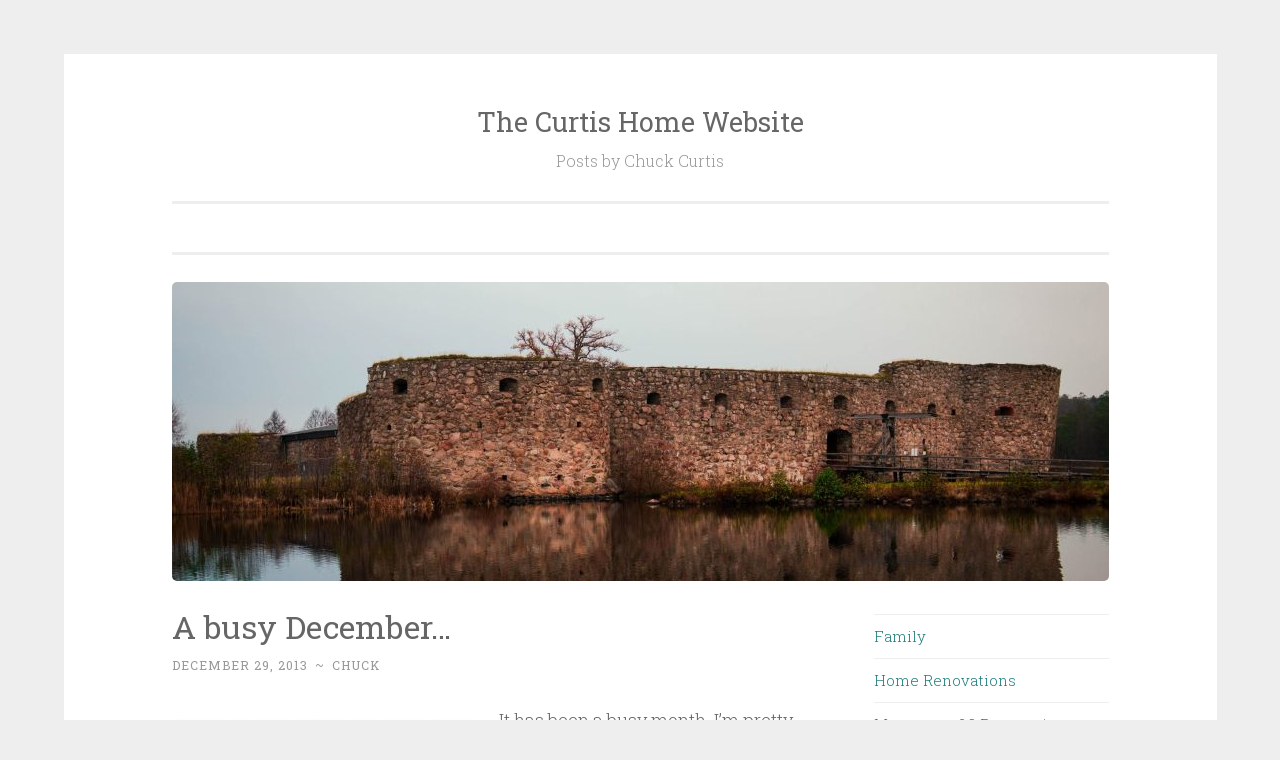

--- FILE ---
content_type: text/html; charset=UTF-8
request_url: https://www.curtishome.net/2454/a-busy-december/
body_size: 18211
content:
<!DOCTYPE html>
<html lang="en-US">
<head>
<meta charset="UTF-8">
<meta name="viewport" content="width=device-width, initial-scale=1">
<link rel="profile" href="http://gmpg.org/xfn/11">

<title>A busy December&#8230; &#8211; The Curtis Home Website</title>
<meta name='robots' content='max-image-preview:large' />
<!-- Jetpack Site Verification Tags -->
<meta name="google-site-verification" content="uKFA9SK0nkhUqEO0kFQdRYqKWhRQH3YQU5gI1NEU1Q4" />
<link rel='dns-prefetch' href='//www.curtishome.net' />
<link rel='dns-prefetch' href='//secure.gravatar.com' />
<link rel='dns-prefetch' href='//stats.wp.com' />
<link rel='dns-prefetch' href='//fonts.googleapis.com' />
<link rel='dns-prefetch' href='//v0.wordpress.com' />
<link rel='dns-prefetch' href='//jetpack.wordpress.com' />
<link rel='dns-prefetch' href='//s0.wp.com' />
<link rel='dns-prefetch' href='//public-api.wordpress.com' />
<link rel='dns-prefetch' href='//0.gravatar.com' />
<link rel='dns-prefetch' href='//1.gravatar.com' />
<link rel='dns-prefetch' href='//2.gravatar.com' />
<link rel='preconnect' href='//c0.wp.com' />
<link rel="alternate" type="application/rss+xml" title="The Curtis Home Website &raquo; Feed" href="https://www.curtishome.net/feed/" />
<link rel="alternate" type="application/rss+xml" title="The Curtis Home Website &raquo; Comments Feed" href="https://www.curtishome.net/comments/feed/" />
<link rel="alternate" type="application/rss+xml" title="The Curtis Home Website &raquo; A busy December&#8230; Comments Feed" href="https://www.curtishome.net/2454/a-busy-december/feed/" />
<link rel="alternate" title="oEmbed (JSON)" type="application/json+oembed" href="https://www.curtishome.net/wp-json/oembed/1.0/embed?url=https%3A%2F%2Fwww.curtishome.net%2F2454%2Fa-busy-december%2F" />
<link rel="alternate" title="oEmbed (XML)" type="text/xml+oembed" href="https://www.curtishome.net/wp-json/oembed/1.0/embed?url=https%3A%2F%2Fwww.curtishome.net%2F2454%2Fa-busy-december%2F&#038;format=xml" />
<style id='wp-img-auto-sizes-contain-inline-css' type='text/css'>
img:is([sizes=auto i],[sizes^="auto," i]){contain-intrinsic-size:3000px 1500px}
/*# sourceURL=wp-img-auto-sizes-contain-inline-css */
</style>
<link rel='stylesheet' id='jetpack_related-posts-css' href='https://c0.wp.com/p/jetpack/15.4/modules/related-posts/related-posts.css' type='text/css' media='all' />
<style id='wp-emoji-styles-inline-css' type='text/css'>

	img.wp-smiley, img.emoji {
		display: inline !important;
		border: none !important;
		box-shadow: none !important;
		height: 1em !important;
		width: 1em !important;
		margin: 0 0.07em !important;
		vertical-align: -0.1em !important;
		background: none !important;
		padding: 0 !important;
	}
/*# sourceURL=wp-emoji-styles-inline-css */
</style>
<style id='wp-block-library-inline-css' type='text/css'>
:root{--wp-block-synced-color:#7a00df;--wp-block-synced-color--rgb:122,0,223;--wp-bound-block-color:var(--wp-block-synced-color);--wp-editor-canvas-background:#ddd;--wp-admin-theme-color:#007cba;--wp-admin-theme-color--rgb:0,124,186;--wp-admin-theme-color-darker-10:#006ba1;--wp-admin-theme-color-darker-10--rgb:0,107,160.5;--wp-admin-theme-color-darker-20:#005a87;--wp-admin-theme-color-darker-20--rgb:0,90,135;--wp-admin-border-width-focus:2px}@media (min-resolution:192dpi){:root{--wp-admin-border-width-focus:1.5px}}.wp-element-button{cursor:pointer}:root .has-very-light-gray-background-color{background-color:#eee}:root .has-very-dark-gray-background-color{background-color:#313131}:root .has-very-light-gray-color{color:#eee}:root .has-very-dark-gray-color{color:#313131}:root .has-vivid-green-cyan-to-vivid-cyan-blue-gradient-background{background:linear-gradient(135deg,#00d084,#0693e3)}:root .has-purple-crush-gradient-background{background:linear-gradient(135deg,#34e2e4,#4721fb 50%,#ab1dfe)}:root .has-hazy-dawn-gradient-background{background:linear-gradient(135deg,#faaca8,#dad0ec)}:root .has-subdued-olive-gradient-background{background:linear-gradient(135deg,#fafae1,#67a671)}:root .has-atomic-cream-gradient-background{background:linear-gradient(135deg,#fdd79a,#004a59)}:root .has-nightshade-gradient-background{background:linear-gradient(135deg,#330968,#31cdcf)}:root .has-midnight-gradient-background{background:linear-gradient(135deg,#020381,#2874fc)}:root{--wp--preset--font-size--normal:16px;--wp--preset--font-size--huge:42px}.has-regular-font-size{font-size:1em}.has-larger-font-size{font-size:2.625em}.has-normal-font-size{font-size:var(--wp--preset--font-size--normal)}.has-huge-font-size{font-size:var(--wp--preset--font-size--huge)}.has-text-align-center{text-align:center}.has-text-align-left{text-align:left}.has-text-align-right{text-align:right}.has-fit-text{white-space:nowrap!important}#end-resizable-editor-section{display:none}.aligncenter{clear:both}.items-justified-left{justify-content:flex-start}.items-justified-center{justify-content:center}.items-justified-right{justify-content:flex-end}.items-justified-space-between{justify-content:space-between}.screen-reader-text{border:0;clip-path:inset(50%);height:1px;margin:-1px;overflow:hidden;padding:0;position:absolute;width:1px;word-wrap:normal!important}.screen-reader-text:focus{background-color:#ddd;clip-path:none;color:#444;display:block;font-size:1em;height:auto;left:5px;line-height:normal;padding:15px 23px 14px;text-decoration:none;top:5px;width:auto;z-index:100000}html :where(.has-border-color){border-style:solid}html :where([style*=border-top-color]){border-top-style:solid}html :where([style*=border-right-color]){border-right-style:solid}html :where([style*=border-bottom-color]){border-bottom-style:solid}html :where([style*=border-left-color]){border-left-style:solid}html :where([style*=border-width]){border-style:solid}html :where([style*=border-top-width]){border-top-style:solid}html :where([style*=border-right-width]){border-right-style:solid}html :where([style*=border-bottom-width]){border-bottom-style:solid}html :where([style*=border-left-width]){border-left-style:solid}html :where(img[class*=wp-image-]){height:auto;max-width:100%}:where(figure){margin:0 0 1em}html :where(.is-position-sticky){--wp-admin--admin-bar--position-offset:var(--wp-admin--admin-bar--height,0px)}@media screen and (max-width:600px){html :where(.is-position-sticky){--wp-admin--admin-bar--position-offset:0px}}

/*# sourceURL=wp-block-library-inline-css */
</style><style id='wp-block-archives-inline-css' type='text/css'>
.wp-block-archives{box-sizing:border-box}.wp-block-archives-dropdown label{display:block}
/*# sourceURL=https://c0.wp.com/c/6.9/wp-includes/blocks/archives/style.min.css */
</style>
<style id='wp-block-categories-inline-css' type='text/css'>
.wp-block-categories{box-sizing:border-box}.wp-block-categories.alignleft{margin-right:2em}.wp-block-categories.alignright{margin-left:2em}.wp-block-categories.wp-block-categories-dropdown.aligncenter{text-align:center}.wp-block-categories .wp-block-categories__label{display:block;width:100%}
/*# sourceURL=https://c0.wp.com/c/6.9/wp-includes/blocks/categories/style.min.css */
</style>
<style id='global-styles-inline-css' type='text/css'>
:root{--wp--preset--aspect-ratio--square: 1;--wp--preset--aspect-ratio--4-3: 4/3;--wp--preset--aspect-ratio--3-4: 3/4;--wp--preset--aspect-ratio--3-2: 3/2;--wp--preset--aspect-ratio--2-3: 2/3;--wp--preset--aspect-ratio--16-9: 16/9;--wp--preset--aspect-ratio--9-16: 9/16;--wp--preset--color--black: #000000;--wp--preset--color--cyan-bluish-gray: #abb8c3;--wp--preset--color--white: #fff;--wp--preset--color--pale-pink: #f78da7;--wp--preset--color--vivid-red: #cf2e2e;--wp--preset--color--luminous-vivid-orange: #ff6900;--wp--preset--color--luminous-vivid-amber: #fcb900;--wp--preset--color--light-green-cyan: #7bdcb5;--wp--preset--color--vivid-green-cyan: #00d084;--wp--preset--color--pale-cyan-blue: #8ed1fc;--wp--preset--color--vivid-cyan-blue: #0693e3;--wp--preset--color--vivid-purple: #9b51e0;--wp--preset--color--dark-green: #1c7c7c;--wp--preset--color--dark-gray: #666;--wp--preset--color--medium-gray: #999;--wp--preset--color--light-gray: #eee;--wp--preset--gradient--vivid-cyan-blue-to-vivid-purple: linear-gradient(135deg,rgb(6,147,227) 0%,rgb(155,81,224) 100%);--wp--preset--gradient--light-green-cyan-to-vivid-green-cyan: linear-gradient(135deg,rgb(122,220,180) 0%,rgb(0,208,130) 100%);--wp--preset--gradient--luminous-vivid-amber-to-luminous-vivid-orange: linear-gradient(135deg,rgb(252,185,0) 0%,rgb(255,105,0) 100%);--wp--preset--gradient--luminous-vivid-orange-to-vivid-red: linear-gradient(135deg,rgb(255,105,0) 0%,rgb(207,46,46) 100%);--wp--preset--gradient--very-light-gray-to-cyan-bluish-gray: linear-gradient(135deg,rgb(238,238,238) 0%,rgb(169,184,195) 100%);--wp--preset--gradient--cool-to-warm-spectrum: linear-gradient(135deg,rgb(74,234,220) 0%,rgb(151,120,209) 20%,rgb(207,42,186) 40%,rgb(238,44,130) 60%,rgb(251,105,98) 80%,rgb(254,248,76) 100%);--wp--preset--gradient--blush-light-purple: linear-gradient(135deg,rgb(255,206,236) 0%,rgb(152,150,240) 100%);--wp--preset--gradient--blush-bordeaux: linear-gradient(135deg,rgb(254,205,165) 0%,rgb(254,45,45) 50%,rgb(107,0,62) 100%);--wp--preset--gradient--luminous-dusk: linear-gradient(135deg,rgb(255,203,112) 0%,rgb(199,81,192) 50%,rgb(65,88,208) 100%);--wp--preset--gradient--pale-ocean: linear-gradient(135deg,rgb(255,245,203) 0%,rgb(182,227,212) 50%,rgb(51,167,181) 100%);--wp--preset--gradient--electric-grass: linear-gradient(135deg,rgb(202,248,128) 0%,rgb(113,206,126) 100%);--wp--preset--gradient--midnight: linear-gradient(135deg,rgb(2,3,129) 0%,rgb(40,116,252) 100%);--wp--preset--font-size--small: 13px;--wp--preset--font-size--medium: 20px;--wp--preset--font-size--large: 36px;--wp--preset--font-size--x-large: 42px;--wp--preset--spacing--20: 0.44rem;--wp--preset--spacing--30: 0.67rem;--wp--preset--spacing--40: 1rem;--wp--preset--spacing--50: 1.5rem;--wp--preset--spacing--60: 2.25rem;--wp--preset--spacing--70: 3.38rem;--wp--preset--spacing--80: 5.06rem;--wp--preset--shadow--natural: 6px 6px 9px rgba(0, 0, 0, 0.2);--wp--preset--shadow--deep: 12px 12px 50px rgba(0, 0, 0, 0.4);--wp--preset--shadow--sharp: 6px 6px 0px rgba(0, 0, 0, 0.2);--wp--preset--shadow--outlined: 6px 6px 0px -3px rgb(255, 255, 255), 6px 6px rgb(0, 0, 0);--wp--preset--shadow--crisp: 6px 6px 0px rgb(0, 0, 0);}:where(.is-layout-flex){gap: 0.5em;}:where(.is-layout-grid){gap: 0.5em;}body .is-layout-flex{display: flex;}.is-layout-flex{flex-wrap: wrap;align-items: center;}.is-layout-flex > :is(*, div){margin: 0;}body .is-layout-grid{display: grid;}.is-layout-grid > :is(*, div){margin: 0;}:where(.wp-block-columns.is-layout-flex){gap: 2em;}:where(.wp-block-columns.is-layout-grid){gap: 2em;}:where(.wp-block-post-template.is-layout-flex){gap: 1.25em;}:where(.wp-block-post-template.is-layout-grid){gap: 1.25em;}.has-black-color{color: var(--wp--preset--color--black) !important;}.has-cyan-bluish-gray-color{color: var(--wp--preset--color--cyan-bluish-gray) !important;}.has-white-color{color: var(--wp--preset--color--white) !important;}.has-pale-pink-color{color: var(--wp--preset--color--pale-pink) !important;}.has-vivid-red-color{color: var(--wp--preset--color--vivid-red) !important;}.has-luminous-vivid-orange-color{color: var(--wp--preset--color--luminous-vivid-orange) !important;}.has-luminous-vivid-amber-color{color: var(--wp--preset--color--luminous-vivid-amber) !important;}.has-light-green-cyan-color{color: var(--wp--preset--color--light-green-cyan) !important;}.has-vivid-green-cyan-color{color: var(--wp--preset--color--vivid-green-cyan) !important;}.has-pale-cyan-blue-color{color: var(--wp--preset--color--pale-cyan-blue) !important;}.has-vivid-cyan-blue-color{color: var(--wp--preset--color--vivid-cyan-blue) !important;}.has-vivid-purple-color{color: var(--wp--preset--color--vivid-purple) !important;}.has-black-background-color{background-color: var(--wp--preset--color--black) !important;}.has-cyan-bluish-gray-background-color{background-color: var(--wp--preset--color--cyan-bluish-gray) !important;}.has-white-background-color{background-color: var(--wp--preset--color--white) !important;}.has-pale-pink-background-color{background-color: var(--wp--preset--color--pale-pink) !important;}.has-vivid-red-background-color{background-color: var(--wp--preset--color--vivid-red) !important;}.has-luminous-vivid-orange-background-color{background-color: var(--wp--preset--color--luminous-vivid-orange) !important;}.has-luminous-vivid-amber-background-color{background-color: var(--wp--preset--color--luminous-vivid-amber) !important;}.has-light-green-cyan-background-color{background-color: var(--wp--preset--color--light-green-cyan) !important;}.has-vivid-green-cyan-background-color{background-color: var(--wp--preset--color--vivid-green-cyan) !important;}.has-pale-cyan-blue-background-color{background-color: var(--wp--preset--color--pale-cyan-blue) !important;}.has-vivid-cyan-blue-background-color{background-color: var(--wp--preset--color--vivid-cyan-blue) !important;}.has-vivid-purple-background-color{background-color: var(--wp--preset--color--vivid-purple) !important;}.has-black-border-color{border-color: var(--wp--preset--color--black) !important;}.has-cyan-bluish-gray-border-color{border-color: var(--wp--preset--color--cyan-bluish-gray) !important;}.has-white-border-color{border-color: var(--wp--preset--color--white) !important;}.has-pale-pink-border-color{border-color: var(--wp--preset--color--pale-pink) !important;}.has-vivid-red-border-color{border-color: var(--wp--preset--color--vivid-red) !important;}.has-luminous-vivid-orange-border-color{border-color: var(--wp--preset--color--luminous-vivid-orange) !important;}.has-luminous-vivid-amber-border-color{border-color: var(--wp--preset--color--luminous-vivid-amber) !important;}.has-light-green-cyan-border-color{border-color: var(--wp--preset--color--light-green-cyan) !important;}.has-vivid-green-cyan-border-color{border-color: var(--wp--preset--color--vivid-green-cyan) !important;}.has-pale-cyan-blue-border-color{border-color: var(--wp--preset--color--pale-cyan-blue) !important;}.has-vivid-cyan-blue-border-color{border-color: var(--wp--preset--color--vivid-cyan-blue) !important;}.has-vivid-purple-border-color{border-color: var(--wp--preset--color--vivid-purple) !important;}.has-vivid-cyan-blue-to-vivid-purple-gradient-background{background: var(--wp--preset--gradient--vivid-cyan-blue-to-vivid-purple) !important;}.has-light-green-cyan-to-vivid-green-cyan-gradient-background{background: var(--wp--preset--gradient--light-green-cyan-to-vivid-green-cyan) !important;}.has-luminous-vivid-amber-to-luminous-vivid-orange-gradient-background{background: var(--wp--preset--gradient--luminous-vivid-amber-to-luminous-vivid-orange) !important;}.has-luminous-vivid-orange-to-vivid-red-gradient-background{background: var(--wp--preset--gradient--luminous-vivid-orange-to-vivid-red) !important;}.has-very-light-gray-to-cyan-bluish-gray-gradient-background{background: var(--wp--preset--gradient--very-light-gray-to-cyan-bluish-gray) !important;}.has-cool-to-warm-spectrum-gradient-background{background: var(--wp--preset--gradient--cool-to-warm-spectrum) !important;}.has-blush-light-purple-gradient-background{background: var(--wp--preset--gradient--blush-light-purple) !important;}.has-blush-bordeaux-gradient-background{background: var(--wp--preset--gradient--blush-bordeaux) !important;}.has-luminous-dusk-gradient-background{background: var(--wp--preset--gradient--luminous-dusk) !important;}.has-pale-ocean-gradient-background{background: var(--wp--preset--gradient--pale-ocean) !important;}.has-electric-grass-gradient-background{background: var(--wp--preset--gradient--electric-grass) !important;}.has-midnight-gradient-background{background: var(--wp--preset--gradient--midnight) !important;}.has-small-font-size{font-size: var(--wp--preset--font-size--small) !important;}.has-medium-font-size{font-size: var(--wp--preset--font-size--medium) !important;}.has-large-font-size{font-size: var(--wp--preset--font-size--large) !important;}.has-x-large-font-size{font-size: var(--wp--preset--font-size--x-large) !important;}
/*# sourceURL=global-styles-inline-css */
</style>

<style id='classic-theme-styles-inline-css' type='text/css'>
/*! This file is auto-generated */
.wp-block-button__link{color:#fff;background-color:#32373c;border-radius:9999px;box-shadow:none;text-decoration:none;padding:calc(.667em + 2px) calc(1.333em + 2px);font-size:1.125em}.wp-block-file__button{background:#32373c;color:#fff;text-decoration:none}
/*# sourceURL=/wp-includes/css/classic-themes.min.css */
</style>
<link rel="stylesheet" href="https://www.curtishome.net/wp-content/cache/minify/f2d9b.css" media="all" />




<link rel='stylesheet' id='penscratch-2-fonts-css' href='https://fonts.googleapis.com/css?family=Roboto+Slab%3A300%2C400%2C700&#038;subset=latin%2Clatin-ext' type='text/css' media='all' />
<link rel="stylesheet" href="https://www.curtishome.net/wp-content/cache/minify/10cee.css" media="all" />

<link rel='stylesheet' id='sharedaddy-css' href='https://c0.wp.com/p/jetpack/15.4/modules/sharedaddy/sharing.css' type='text/css' media='all' />
<link rel='stylesheet' id='social-logos-css' href='https://c0.wp.com/p/jetpack/15.4/_inc/social-logos/social-logos.min.css' type='text/css' media='all' />
<script type="text/javascript" id="jetpack_related-posts-js-extra">
/* <![CDATA[ */
var related_posts_js_options = {"post_heading":"h4"};
//# sourceURL=jetpack_related-posts-js-extra
/* ]]> */
</script>
<script type="text/javascript" src="https://c0.wp.com/p/jetpack/15.4/_inc/build/related-posts/related-posts.min.js" id="jetpack_related-posts-js"></script>
<script type="text/javascript" src="https://c0.wp.com/c/6.9/wp-includes/js/dist/hooks.min.js" id="wp-hooks-js"></script>
<script type="text/javascript" src="https://c0.wp.com/c/6.9/wp-includes/js/dist/i18n.min.js" id="wp-i18n-js"></script>
<script type="text/javascript" id="wp-i18n-js-after">
/* <![CDATA[ */
wp.i18n.setLocaleData( { 'text direction\u0004ltr': [ 'ltr' ] } );
//# sourceURL=wp-i18n-js-after
/* ]]> */
</script>
<script type="text/javascript" id="mwl-build-js-js-extra">
/* <![CDATA[ */
var mwl_settings = {"api_url":"https://www.curtishome.net/wp-json/meow-lightbox/v1/","rest_nonce":"17ef34c59e","plugin_url":"https://www.curtishome.net/wp-content/plugins/meow-lightbox/app/","version":"1769797583","settings":{"rtf_slider_fix":false,"engine":"default","backdrop_opacity":85,"theme":"dark","flat_orientation":"below","orientation":"auto","selector":".entry-content, .gallery, .mgl-gallery, .wp-block-gallery,  .wp-block-image","selector_ahead":false,"deep_linking":false,"deep_linking_slug":"mwl","rendering_delay":300,"skip_dynamic_fetch":false,"include_orphans":false,"js_logs":false,"social_sharing":false,"social_sharing_facebook":true,"social_sharing_twitter":true,"social_sharing_pinterest":true,"separate_galleries":false,"disable_arrows_on_mobile":false,"animation_toggle":"none","animation_speed":"normal","low_res_placeholder":false,"wordpress_big_image":false,"right_click_protection":true,"magnification":true,"full_screen":true,"anti_selector":".blog, .archive, .emoji, .attachment-post-image, .no-lightbox","preloading":false,"download_link":false,"caption_source":"caption","caption_ellipsis":true,"exif":{"title":"","caption":true,"camera":true,"lens":true,"date":false,"date_timezone":false,"shutter_speed":true,"aperture":true,"focal_length":true,"copyright":false,"author":false,"iso":true,"keywords":false,"metadata_toggle":false,"metadata_toggle_start_hidden":false},"slideshow":{"enabled":false,"timer":3000},"map":{"enabled":false}}};
//# sourceURL=mwl-build-js-js-extra
/* ]]> */
</script>
<script src="https://www.curtishome.net/wp-content/cache/minify/99137.js"></script>

<link rel="https://api.w.org/" href="https://www.curtishome.net/wp-json/" /><link rel="alternate" title="JSON" type="application/json" href="https://www.curtishome.net/wp-json/wp/v2/posts/2454" /><link rel="EditURI" type="application/rsd+xml" title="RSD" href="https://www.curtishome.net/xmlrpc.php?rsd" />
<meta name="generator" content="WordPress 6.9" />
<link rel="canonical" href="https://www.curtishome.net/2454/a-busy-december/" />
<link rel='shortlink' href='https://wp.me/p1YF7v-DA' />
	<style>img#wpstats{display:none}</style>
		<link rel="pingback" href="https://www.curtishome.net/xmlrpc.php">
<!-- Jetpack Open Graph Tags -->
<meta property="og:type" content="article" />
<meta property="og:title" content="A busy December&#8230;" />
<meta property="og:url" content="https://www.curtishome.net/2454/a-busy-december/" />
<meta property="og:description" content="It has been a busy month. I&#8217;m pretty sure that December is normally a busy month. But, we made it extra busy. Why? Because it is more fun this way! Not really. It wasn&#8217;t really our plan…" />
<meta property="article:published_time" content="2013-12-30T02:25:50+00:00" />
<meta property="article:modified_time" content="2013-12-30T02:32:20+00:00" />
<meta property="og:site_name" content="The Curtis Home Website" />
<meta property="og:image" content="http://www.curtishome.net/wp-content/uploads/2013/12/BenAndMichael-300x300.jpg" />
<meta property="og:image:width" content="300" />
<meta property="og:image:height" content="300" />
<meta property="og:image:alt" content="Ben and Michael playing in the hallway. Michael is enchanted by the remote controlled Lego car Ben is driving" />
<meta property="og:locale" content="en_US" />
<meta name="twitter:text:title" content="A busy December&#8230;" />
<meta name="twitter:image" content="http://www.curtishome.net/wp-content/uploads/2013/12/BenAndMichael-300x300.jpg?w=640" />
<meta name="twitter:image:alt" content="Ben and Michael playing in the hallway. Michael is enchanted by the remote controlled Lego car Ben is driving" />
<meta name="twitter:card" content="summary_large_image" />

<!-- End Jetpack Open Graph Tags -->
<link rel='stylesheet' id='jetpack-swiper-library-css' href='https://c0.wp.com/p/jetpack/15.4/_inc/blocks/swiper.css' type='text/css' media='all' />
<link rel='stylesheet' id='jetpack-carousel-css' href='https://c0.wp.com/p/jetpack/15.4/modules/carousel/jetpack-carousel.css' type='text/css' media='all' />
</head>

<body class="wp-singular post-template-default single single-post postid-2454 single-format-standard wp-embed-responsive wp-theme-penscratch-2-wpcom group-blog"><script type="application/javascript" id="mwl-data-script">
var mwl_data = {"2455":{"success":true,"file":"https:\/\/www.curtishome.net\/wp-content\/uploads\/2013\/12\/BenAndMichael.jpg","file_srcset":"https:\/\/www.curtishome.net\/wp-content\/uploads\/2013\/12\/BenAndMichael.jpg 1200w, https:\/\/www.curtishome.net\/wp-content\/uploads\/2013\/12\/BenAndMichael-150x150.jpg 150w, https:\/\/www.curtishome.net\/wp-content\/uploads\/2013\/12\/BenAndMichael-300x300.jpg 300w, https:\/\/www.curtishome.net\/wp-content\/uploads\/2013\/12\/BenAndMichael-1024x1024.jpg 1024w","file_sizes":"(max-width: 1200px) 100vw, 1200px","dimension":{"width":1200,"height":1200},"download_link":"https:\/\/www.curtishome.net\/wp-content\/uploads\/2013\/12\/BenAndMichael.jpg","data":{"id":2455,"title":"_BenAndMichael","caption":"Ben and Michael playing in the hallway. Michael is enchanted by the remote controlled Lego car Ben is driving","description":"","alt_text":"","gps":"N\/A","copyright":"N\/A","author":"Chuck","camera":"iPhone 5","date":"December 28, 2013 - 8:10 pm","lens":"N\/A","aperture":"f\/2.4","focal_length":"4mm","iso":"ISO 800","shutter_speed":"1\/15","keywords":"N\/A"}},"2457":{"success":true,"file":"https:\/\/www.curtishome.net\/wp-content\/uploads\/2013\/12\/WillandBenPlayinginRecRoom.jpg","file_srcset":"https:\/\/www.curtishome.net\/wp-content\/uploads\/2013\/12\/WillandBenPlayinginRecRoom.jpg 1201w, https:\/\/www.curtishome.net\/wp-content\/uploads\/2013\/12\/WillandBenPlayinginRecRoom-150x150.jpg 150w, https:\/\/www.curtishome.net\/wp-content\/uploads\/2013\/12\/WillandBenPlayinginRecRoom-300x300.jpg 300w, https:\/\/www.curtishome.net\/wp-content\/uploads\/2013\/12\/WillandBenPlayinginRecRoom-1024x1024.jpg 1024w","file_sizes":"(max-width: 1201px) 100vw, 1201px","dimension":{"width":1201,"height":1200},"download_link":"https:\/\/www.curtishome.net\/wp-content\/uploads\/2013\/12\/WillandBenPlayinginRecRoom.jpg","data":{"id":2457,"title":"_WillandBenPlayinginRecRoom","caption":"Will and Ben playing in their new rec room\/play loft. They named the space \"Club Naribithia,\" and will add a sign tomorrow (and make club rules).","description":"","alt_text":"","gps":"N\/A","copyright":"N\/A","author":"Chuck","camera":"iPhone 5","date":"December 29, 2013 - 6:49 pm","lens":"N\/A","aperture":"f\/2.4","focal_length":"4mm","iso":"ISO 3200","shutter_speed":"1\/15","keywords":"N\/A"}},"2456":{"success":true,"file":"https:\/\/www.curtishome.net\/wp-content\/uploads\/2013\/12\/SusannaSingingToMichael.jpg","file_srcset":"https:\/\/www.curtishome.net\/wp-content\/uploads\/2013\/12\/SusannaSingingToMichael.jpg 1200w, https:\/\/www.curtishome.net\/wp-content\/uploads\/2013\/12\/SusannaSingingToMichael-225x300.jpg 225w, https:\/\/www.curtishome.net\/wp-content\/uploads\/2013\/12\/SusannaSingingToMichael-768x1024.jpg 768w","file_sizes":"(max-width: 1200px) 100vw, 1200px","dimension":{"width":1200,"height":1600},"download_link":"https:\/\/www.curtishome.net\/wp-content\/uploads\/2013\/12\/SusannaSingingToMichael.jpg","data":{"id":2456,"title":"_SusannaSingingToMichael","caption":"Susanna singing to Michael in the living room.  I'm pretty sure I need to tune the guitar, but Michael didn't seem to mind.","description":"","alt_text":"","gps":"N\/A","copyright":"N\/A","author":"Chuck","camera":"iPhone 5","date":"December 28, 2013 - 5:26 pm","lens":"N\/A","aperture":"f\/2.4","focal_length":"4mm","iso":"ISO 640","shutter_speed":"1\/15","keywords":"N\/A"}}};
var mwl_data_has_dynamic_cache = false;
</script>

<div id="page" class="hfeed site">
	<a class="skip-link screen-reader-text" href="#content">Skip to content</a>
	<header id="masthead" class="site-header" role="banner">
		<div class="site-branding">
							<p class="site-title"><a href="https://www.curtishome.net/" rel="home">The Curtis Home Website</a></p>
							<p class="site-description">Posts by Chuck Curtis</p>
					</div>

		<nav id="site-navigation" class="main-navigation" role="navigation">
			<button class="menu-toggle">
				<svg xmlns="http://www.w3.org/2000/svg" viewbox="0 0 16 16"><rect x="0" fill="none" width="16" height="16"/><g><path id="menu-icon" d="M0 14h16v-2H0v2zM0 2v2h16V2H0zm0 7h16V7H0v2z"/></g></svg>
				Menu			</button>
			<div class="menu"></div>
		</nav><!-- #site-navigation -->
	</header><!-- #masthead -->

	<div id="content" class="site-content">
					<a href="https://www.curtishome.net/" rel="home">
				<img class="custom-header" src="https://www.curtishome.net/wp-content/uploads/2025/11/cropped-dsc03078-scaled-1.jpg" width="937" height="299" alt="">
			</a>
		
	<div id="primary" class="content-area">
		<main id="main" class="site-main" role="main">

		
			
<article id="post-2454" class="post-2454 post type-post status-publish format-standard hentry category-family">
	<header class="entry-header">
		<h1 class="entry-title">A busy December&#8230;</h1>		
		<div class="entry-meta">
			<span class="posted-on"><a href="https://www.curtishome.net/2454/a-busy-december/" rel="bookmark"><time class="entry-date published" datetime="2013-12-29T22:25:50+01:00">December 29, 2013</time><time class="updated" datetime="2013-12-29T22:32:20+01:00">December 29, 2013</time></a></span><span class="byline"><span class="author vcard"><span class="sep"> ~ </span><a class="url fn n" href="https://www.curtishome.net/author/ctcurtis/">Chuck</a></span></span>					</div><!-- .entry-meta -->
	</header><!-- .entry-header -->

	<div class="entry-content">
		<figure id="attachment_2455" aria-describedby="caption-attachment-2455" style="width: 300px" class="wp-caption alignleft"><a href="http://www.curtishome.net/wp-content/uploads/2013/12/BenAndMichael.jpg"><img fetchpriority="high" decoding="async" data-attachment-id="2455" data-permalink="https://www.curtishome.net/2454/a-busy-december/_benandmichael/" data-orig-file="https://www.curtishome.net/wp-content/uploads/2013/12/BenAndMichael.jpg" data-orig-size="1200,1200" data-comments-opened="1" data-image-meta="{&quot;aperture&quot;:&quot;2.4&quot;,&quot;credit&quot;:&quot;&quot;,&quot;camera&quot;:&quot;iPhone 5&quot;,&quot;caption&quot;:&quot;&quot;,&quot;created_timestamp&quot;:&quot;1388261433&quot;,&quot;copyright&quot;:&quot;&quot;,&quot;focal_length&quot;:&quot;4.12&quot;,&quot;iso&quot;:&quot;800&quot;,&quot;shutter_speed&quot;:&quot;0.066666666666667&quot;,&quot;title&quot;:&quot;&quot;,&quot;lens&quot;:&quot;&quot;}" data-image-title="_BenAndMichael" data-image-description="" data-image-caption="&lt;p&gt;Ben and Michael playing in the hallway. Michael is enchanted by the remote controlled Lego car Ben is driving&lt;/p&gt;" data-medium-file="https://www.curtishome.net/wp-content/uploads/2013/12/BenAndMichael-300x300.jpg" data-large-file="https://www.curtishome.net/wp-content/uploads/2013/12/BenAndMichael-1024x1024.jpg" class="size-medium wp-image-2455" alt="Ben and Michael playing in the hallway. Michael is enchanted by the remote controlled Lego car Ben is driving" src="http://www.curtishome.net/wp-content/uploads/2013/12/BenAndMichael-300x300.jpg" width="300" height="300" srcset="https://www.curtishome.net/wp-content/uploads/2013/12/BenAndMichael-300x300.jpg 300w, https://www.curtishome.net/wp-content/uploads/2013/12/BenAndMichael-150x150.jpg 150w, https://www.curtishome.net/wp-content/uploads/2013/12/BenAndMichael-1024x1024.jpg 1024w, https://www.curtishome.net/wp-content/uploads/2013/12/BenAndMichael.jpg 1200w" sizes="(max-width: 300px) 100vw, 300px" data-mwl-img-id="2455" /></a><figcaption id="caption-attachment-2455" class="wp-caption-text">Ben and Michael playing in the hallway. Michael is enchanted by the remote-controlled Lego car Ben is driving</figcaption></figure>
<p>It has been a busy month. I&#8217;m pretty sure that December is normally a busy month. But, we made it extra busy. Why? Because it is more fun this way! Not really. It wasn&#8217;t really our planning, it just happened. It has been a good month, but next year, we will try to keep it a little less busy.</p>
<p>We didn&#8217;t even have time to set up a tree. The only reason the house has any lights is because Susanna doesn&#8217;t mind the cold and put them up a couple of weeks ago. Or rather, she minds the cold, but minds a dark house even more. I couldn&#8217;t feel my fingers after working outside for 15 minutes, so I decided to not help decorate at all. She even climbed on the porch roof to install the lights. That is dedication when it is 20-degrees out (or just crazy).</p>
<p>The rush started with Susanna flying back to Sweden over Thanksgiving for her aunt&#8217;s funeral. It finally feels like things are slowing down now, a month later.</p>
<figure id="attachment_2457" aria-describedby="caption-attachment-2457" style="width: 300px" class="wp-caption alignright"><a href="http://www.curtishome.net/wp-content/uploads/2013/12/WillandBenPlayinginRecRoom.jpg"><img decoding="async" data-attachment-id="2457" data-permalink="https://www.curtishome.net/2454/a-busy-december/_willandbenplayinginrecroom/" data-orig-file="https://www.curtishome.net/wp-content/uploads/2013/12/WillandBenPlayinginRecRoom.jpg" data-orig-size="1201,1200" data-comments-opened="1" data-image-meta="{&quot;aperture&quot;:&quot;2.4&quot;,&quot;credit&quot;:&quot;&quot;,&quot;camera&quot;:&quot;iPhone 5&quot;,&quot;caption&quot;:&quot;&quot;,&quot;created_timestamp&quot;:&quot;1388342971&quot;,&quot;copyright&quot;:&quot;&quot;,&quot;focal_length&quot;:&quot;4.12&quot;,&quot;iso&quot;:&quot;3200&quot;,&quot;shutter_speed&quot;:&quot;0.066666666666667&quot;,&quot;title&quot;:&quot;&quot;,&quot;lens&quot;:&quot;&quot;}" data-image-title="_WillandBenPlayinginRecRoom" data-image-description="" data-image-caption="&lt;p&gt;Will and Ben playing in their new rec room/play loft. They named the space &amp;#8220;Club Naribithia,&amp;#8221; and will add a sign tomorrow (and make club rules).&lt;/p&gt;" data-medium-file="https://www.curtishome.net/wp-content/uploads/2013/12/WillandBenPlayinginRecRoom-300x300.jpg" data-large-file="https://www.curtishome.net/wp-content/uploads/2013/12/WillandBenPlayinginRecRoom-1024x1024.jpg" class="size-medium wp-image-2457" alt="Will and Ben playing in their new rec room/play loft. They named the space &quot;Club Naribithia,&quot; and will add a sign tomorrow (and make club rules)." src="http://www.curtishome.net/wp-content/uploads/2013/12/WillandBenPlayinginRecRoom-300x300.jpg" width="300" height="300" srcset="https://www.curtishome.net/wp-content/uploads/2013/12/WillandBenPlayinginRecRoom-300x300.jpg 300w, https://www.curtishome.net/wp-content/uploads/2013/12/WillandBenPlayinginRecRoom-150x150.jpg 150w, https://www.curtishome.net/wp-content/uploads/2013/12/WillandBenPlayinginRecRoom-1024x1024.jpg 1024w, https://www.curtishome.net/wp-content/uploads/2013/12/WillandBenPlayinginRecRoom.jpg 1201w" sizes="(max-width: 300px) 100vw, 300px" data-mwl-img-id="2457" /></a><figcaption id="caption-attachment-2457" class="wp-caption-text">Will and Ben playing in their new rec room/play loft. They named the space &#8220;Club Naribithia,&#8221; and will add a sign tomorrow (and make club rules).</figcaption></figure>
<p>I was able to clean out the boys&#8217; rec room/loft over Thanksgiving weekend. The boys were here almost every weekend since Thanksgiving, so I had to get the project finished early. Plus, it is more fun to try to drag heavy crap up the stairs to the loft by myself. No point in waiting for help to return home.</p>
<p>Susanna was singing in the Church of Sweden Lucia concert in New York City. That took up every Sunday for 2 months for rehearsals. She had to leave in the mornings after breakfast to get to the city on time, and returned late after dinner. And then there was the concert in mid-December. We all braved the snow to drive to New York for a weekend and to enjoy the concert. It was a blast. Will even said (without me asking), that it was the best trip away he has had in a very long time.</p>
<p>A week after the concert, Susanna and I drove to Florida to visit my mom. The boys got to spend Christmas week with their mother. The trip down was great. We planned two days driving each way, but traffic heading south was pretty heavy so we took 2 1/2 days driving to Florida. We camped the first night in a canvas tipi North Carolina. The second night we bailed after dinner in Jacksonville.  We stayed in Florida until the 26th and began our trek back home. It was much easier driving north, except (of course) traffic around New York City. Though, next time, I think we will fly. Or just wait long enough that we forget how long of a drive it is.</p>
<figure id="attachment_2456" aria-describedby="caption-attachment-2456" style="width: 225px" class="wp-caption alignleft"><a href="http://www.curtishome.net/wp-content/uploads/2013/12/SusannaSingingToMichael.jpg"><img decoding="async" data-attachment-id="2456" data-permalink="https://www.curtishome.net/2454/a-busy-december/_susannasingingtomichael/" data-orig-file="https://www.curtishome.net/wp-content/uploads/2013/12/SusannaSingingToMichael.jpg" data-orig-size="1200,1600" data-comments-opened="1" data-image-meta="{&quot;aperture&quot;:&quot;2.4&quot;,&quot;credit&quot;:&quot;&quot;,&quot;camera&quot;:&quot;iPhone 5&quot;,&quot;caption&quot;:&quot;&quot;,&quot;created_timestamp&quot;:&quot;1388251595&quot;,&quot;copyright&quot;:&quot;&quot;,&quot;focal_length&quot;:&quot;4.12&quot;,&quot;iso&quot;:&quot;640&quot;,&quot;shutter_speed&quot;:&quot;0.066666666666667&quot;,&quot;title&quot;:&quot;&quot;,&quot;lens&quot;:&quot;&quot;}" data-image-title="_SusannaSingingToMichael" data-image-description="" data-image-caption="&lt;p&gt;Susanna singing to Michael in the living room.  I&amp;#8217;m pretty sure I need to tune the guitar, but Michael didn&amp;#8217;t seem to mind.&lt;/p&gt;" data-medium-file="https://www.curtishome.net/wp-content/uploads/2013/12/SusannaSingingToMichael-225x300.jpg" data-large-file="https://www.curtishome.net/wp-content/uploads/2013/12/SusannaSingingToMichael-768x1024.jpg" class="size-medium wp-image-2456" alt="Susanna singing to Michael in the living room.  I'm pretty sure I need to tune the guitar, but Michael didn't seem to mind." src="http://www.curtishome.net/wp-content/uploads/2013/12/SusannaSingingToMichael-225x300.jpg" width="225" height="300" srcset="https://www.curtishome.net/wp-content/uploads/2013/12/SusannaSingingToMichael-225x300.jpg 225w, https://www.curtishome.net/wp-content/uploads/2013/12/SusannaSingingToMichael-768x1024.jpg 768w, https://www.curtishome.net/wp-content/uploads/2013/12/SusannaSingingToMichael.jpg 1200w" sizes="(max-width: 225px) 100vw, 225px" data-mwl-img-id="2456" /></a><figcaption id="caption-attachment-2456" class="wp-caption-text">Susanna singing to Michael in the living room. I&#8217;m pretty sure I need to tune the guitar, but Michael didn&#8217;t seem to mind.</figcaption></figure>
<p>We had a great Christmas in Florida. We went out on the water the afternoon we arrived. It was warm enough to go swimming (for an adult to go swimming, Will and Ben will swim in almost any weather). Christmas Eve we enjoyed a light show at the state park. Christmas day we headed for a walk, and even stopped by the beach for a bit.</p>
<p>The past two days have been all about the boys. They came home yesterday morning and we had our Christmas. I was hoping that we could open presents in their new rec room/game loft, but the weather was too cold, and I didn&#8217;t feel like dragging the heater from the workshop up to the loft (though I think I will have to for New Year&#8217;s Eve). Susanna and I gave the boys empty fish tanks (they both have talked about getting fish for a while), and we even had time to go to the pet store so they could buy fish for their tanks. We had a nice surprise and got to babysit Michael Matkovich for the night while his parents took a date night.</p>
<p>Today was chore day.  Ben got his stitches out (he got two stitches in his upper lip on Christmas Eve when wrestling with his brother) in the morning. We worked on cleaning up bedrooms for an hour in the afternoon. We didn&#8217;t quite finish, but progress was made. Hopefully we can finish tomorrow. We spend a while in the rec room/loft with the boys. It is cozy up there, but does need some real heat (so does my workshop, and I&#8217;m pretty sure I&#8217;m putting good heat in my workshop first). We got a couple of foosball games in before the boys had to head to bed.  I need to level the foosball table (at least that is my excuse for losing most of the games).</p>
<div class="sharedaddy sd-sharing-enabled"><div class="robots-nocontent sd-block sd-social sd-social-icon-text sd-sharing"><h3 class="sd-title">Share this:</h3><div class="sd-content"><ul><li class="share-facebook"><a rel="nofollow noopener noreferrer"
				data-shared="sharing-facebook-2454"
				class="share-facebook sd-button share-icon"
				href="https://www.curtishome.net/2454/a-busy-december/?share=facebook"
				target="_blank"
				aria-labelledby="sharing-facebook-2454"
				>
				<span id="sharing-facebook-2454" hidden>Click to share on Facebook (Opens in new window)</span>
				<span>Facebook</span>
			</a></li><li class="share-end"></li></ul></div></div></div>
<div id='jp-relatedposts' class='jp-relatedposts' >
	<h3 class="jp-relatedposts-headline"><em>Related</em></h3>
</div>			</div><!-- .entry-content -->

	<footer class="entry-footer">
				<span class="cat-links">
			Posted in <a href="https://www.curtishome.net/category/family/" rel="category tag">Family</a>		</span>
					</footer><!-- .entry-footer -->

			<div class="entry-author author-avatar-show">
						<div class="author-avatar">
				<img alt='' src='https://secure.gravatar.com/avatar/f717a6e47ac9925b226898593df49727672e2cbb0a3f6b84318f22083bf627a8?s=60&#038;d=mm&#038;r=g' srcset='https://secure.gravatar.com/avatar/f717a6e47ac9925b226898593df49727672e2cbb0a3f6b84318f22083bf627a8?s=120&#038;d=mm&#038;r=g 2x' class='avatar avatar-60 photo' height='60' width='60' loading='lazy' decoding='async'/>			</div><!-- .author-avatar -->
			
			<div class="author-heading">
				<h2 class="author-title">
					Published by <span class="author-name">Chuck</span>				</h2>
			</div><!-- .author-heading -->

			<p class="author-bio">
								<a class="author-link" href="https://www.curtishome.net/author/ctcurtis/" rel="author">
					View all posts by Chuck				</a>
			</p><!-- .author-bio -->
		</div><!-- .entry-auhtor -->
		</article><!-- #post-## -->

			
	<nav class="navigation post-navigation" aria-label="Posts">
		<h2 class="screen-reader-text">Post navigation</h2>
		<div class="nav-links"><div class="nav-previous"><a href="https://www.curtishome.net/2446/merry-christmas-from-florida/" rel="prev"><span class="meta-nav">&lsaquo; Previous</span>Merry Christmas from Florida</a></div><div class="nav-next"><a href="https://www.curtishome.net/2460/finished-with-2013-looking-ahead-to-2014/" rel="next"><span class="meta-nav">Next &rsaquo;</span>Finished with 2013, looking ahead to 2014</a></div></div>
	</nav>
			
<div id="comments" class="comments-area">

	
	
	
	
		<div id="respond" class="comment-respond">
			<h3 id="reply-title" class="comment-reply-title">Leave a Reply<small><a rel="nofollow" id="cancel-comment-reply-link" href="/2454/a-busy-december/#respond" style="display:none;">Cancel reply</a></small></h3>			<form id="commentform" class="comment-form">
				<iframe
					title="Comment Form"
					src="https://jetpack.wordpress.com/jetpack-comment/?blogid=29234085&#038;postid=2454&#038;comment_registration=0&#038;require_name_email=1&#038;stc_enabled=1&#038;stb_enabled=1&#038;show_avatars=1&#038;avatar_default=mystery&#038;greeting=Leave+a+Reply&#038;jetpack_comments_nonce=edca7a56fe&#038;greeting_reply=Leave+a+Reply+to+%25s&#038;color_scheme=light&#038;lang=en_US&#038;jetpack_version=15.4&#038;iframe_unique_id=1&#038;show_cookie_consent=10&#038;has_cookie_consent=0&#038;is_current_user_subscribed=0&#038;token_key=%3Bnormal%3B&#038;sig=18818f0cbb09695cc1a1be15b7ba48beefcbd12f#parent=https%3A%2F%2Fwww.curtishome.net%2F2454%2Fa-busy-december%2F"
											name="jetpack_remote_comment"
						style="width:100%; height: 430px; border:0;"
										class="jetpack_remote_comment"
					id="jetpack_remote_comment"
					sandbox="allow-same-origin allow-top-navigation allow-scripts allow-forms allow-popups"
				>
									</iframe>
									<!--[if !IE]><!-->
					<script>
						document.addEventListener('DOMContentLoaded', function () {
							var commentForms = document.getElementsByClassName('jetpack_remote_comment');
							for (var i = 0; i < commentForms.length; i++) {
								commentForms[i].allowTransparency = false;
								commentForms[i].scrolling = 'no';
							}
						});
					</script>
					<!--<![endif]-->
							</form>
		</div>

		
		<input type="hidden" name="comment_parent" id="comment_parent" value="" />

		<p class="akismet_comment_form_privacy_notice">This site uses Akismet to reduce spam. <a href="https://akismet.com/privacy/" target="_blank" rel="nofollow noopener">Learn how your comment data is processed.</a></p>
</div><!-- #comments -->

		
		</main><!-- #main -->
	</div><!-- #primary -->

	<div id="secondary" class="widget-area" role="complementary">
		<aside id="block-7" class="widget widget_block widget_categories"><ul class="wp-block-categories-list wp-block-categories">	<li class="cat-item cat-item-5"><a href="https://www.curtishome.net/category/family/">Family</a>
</li>
	<li class="cat-item cat-item-4"><a href="https://www.curtishome.net/category/renovations/">Home Renovations</a>
</li>
	<li class="cat-item cat-item-44"><a href="https://www.curtishome.net/category/sailing/macwester-26-restoration/">Macwester 26 Restoration</a>
</li>
	<li class="cat-item cat-item-41"><a href="https://www.curtishome.net/category/march-photo-challenge/">March Photo Challenge</a>
</li>
	<li class="cat-item cat-item-32"><a href="https://www.curtishome.net/category/sailing/oday_22_restoration/">O&#039;Day 22 Restoration</a>
</li>
	<li class="cat-item cat-item-7"><a href="https://www.curtishome.net/category/personal/">Personal</a>
</li>
	<li class="cat-item cat-item-54"><a href="https://www.curtishome.net/category/vacations/road-trip-2025/">Road Trip 2025</a>
</li>
	<li class="cat-item cat-item-31"><a href="https://www.curtishome.net/category/sailing/">Sailing</a>
</li>
	<li class="cat-item cat-item-40"><a href="https://www.curtishome.net/category/throwback-thursday/">Throwback Thursday</a>
</li>
	<li class="cat-item cat-item-1"><a href="https://www.curtishome.net/category/uncategorized/">Uncategorized</a>
</li>
	<li class="cat-item cat-item-6"><a href="https://www.curtishome.net/category/vacations/">Vacations</a>
</li>
	<li class="cat-item cat-item-14"><a href="https://www.curtishome.net/category/woodworking/">Woodworking</a>
</li>
	<li class="cat-item cat-item-3"><a href="https://www.curtishome.net/category/woodworking/woodworking-projects/">Woodworking Projects</a>
</li>
	<li class="cat-item cat-item-15"><a href="https://www.curtishome.net/category/woodworking/woodworking-tools/">Woodworking Tools</a>
</li>
</ul></aside><aside id="block-3" class="widget widget_block widget_archive"><ul class="wp-block-archives-list wp-block-archives">	<li><a href='https://www.curtishome.net/date/2026/01/'>January 2026</a></li>
	<li><a href='https://www.curtishome.net/date/2025/12/'>December 2025</a></li>
	<li><a href='https://www.curtishome.net/date/2025/11/'>November 2025</a></li>
	<li><a href='https://www.curtishome.net/date/2025/10/'>October 2025</a></li>
	<li><a href='https://www.curtishome.net/date/2025/09/'>September 2025</a></li>
	<li><a href='https://www.curtishome.net/date/2025/07/'>July 2025</a></li>
	<li><a href='https://www.curtishome.net/date/2025/06/'>June 2025</a></li>
	<li><a href='https://www.curtishome.net/date/2025/05/'>May 2025</a></li>
	<li><a href='https://www.curtishome.net/date/2025/04/'>April 2025</a></li>
	<li><a href='https://www.curtishome.net/date/2025/03/'>March 2025</a></li>
	<li><a href='https://www.curtishome.net/date/2025/01/'>January 2025</a></li>
	<li><a href='https://www.curtishome.net/date/2024/12/'>December 2024</a></li>
	<li><a href='https://www.curtishome.net/date/2024/11/'>November 2024</a></li>
	<li><a href='https://www.curtishome.net/date/2024/10/'>October 2024</a></li>
	<li><a href='https://www.curtishome.net/date/2024/09/'>September 2024</a></li>
	<li><a href='https://www.curtishome.net/date/2024/08/'>August 2024</a></li>
	<li><a href='https://www.curtishome.net/date/2024/07/'>July 2024</a></li>
	<li><a href='https://www.curtishome.net/date/2024/05/'>May 2024</a></li>
	<li><a href='https://www.curtishome.net/date/2023/10/'>October 2023</a></li>
	<li><a href='https://www.curtishome.net/date/2023/09/'>September 2023</a></li>
	<li><a href='https://www.curtishome.net/date/2023/08/'>August 2023</a></li>
	<li><a href='https://www.curtishome.net/date/2023/07/'>July 2023</a></li>
	<li><a href='https://www.curtishome.net/date/2023/06/'>June 2023</a></li>
	<li><a href='https://www.curtishome.net/date/2023/05/'>May 2023</a></li>
	<li><a href='https://www.curtishome.net/date/2023/04/'>April 2023</a></li>
	<li><a href='https://www.curtishome.net/date/2023/03/'>March 2023</a></li>
	<li><a href='https://www.curtishome.net/date/2023/01/'>January 2023</a></li>
	<li><a href='https://www.curtishome.net/date/2022/10/'>October 2022</a></li>
	<li><a href='https://www.curtishome.net/date/2022/09/'>September 2022</a></li>
	<li><a href='https://www.curtishome.net/date/2022/08/'>August 2022</a></li>
	<li><a href='https://www.curtishome.net/date/2022/07/'>July 2022</a></li>
	<li><a href='https://www.curtishome.net/date/2022/06/'>June 2022</a></li>
	<li><a href='https://www.curtishome.net/date/2022/05/'>May 2022</a></li>
	<li><a href='https://www.curtishome.net/date/2022/04/'>April 2022</a></li>
	<li><a href='https://www.curtishome.net/date/2022/01/'>January 2022</a></li>
	<li><a href='https://www.curtishome.net/date/2021/11/'>November 2021</a></li>
	<li><a href='https://www.curtishome.net/date/2021/10/'>October 2021</a></li>
	<li><a href='https://www.curtishome.net/date/2021/09/'>September 2021</a></li>
	<li><a href='https://www.curtishome.net/date/2021/08/'>August 2021</a></li>
	<li><a href='https://www.curtishome.net/date/2021/07/'>July 2021</a></li>
	<li><a href='https://www.curtishome.net/date/2021/05/'>May 2021</a></li>
	<li><a href='https://www.curtishome.net/date/2021/04/'>April 2021</a></li>
	<li><a href='https://www.curtishome.net/date/2021/03/'>March 2021</a></li>
	<li><a href='https://www.curtishome.net/date/2021/02/'>February 2021</a></li>
	<li><a href='https://www.curtishome.net/date/2021/01/'>January 2021</a></li>
	<li><a href='https://www.curtishome.net/date/2020/12/'>December 2020</a></li>
	<li><a href='https://www.curtishome.net/date/2020/11/'>November 2020</a></li>
	<li><a href='https://www.curtishome.net/date/2020/08/'>August 2020</a></li>
	<li><a href='https://www.curtishome.net/date/2020/04/'>April 2020</a></li>
	<li><a href='https://www.curtishome.net/date/2019/01/'>January 2019</a></li>
	<li><a href='https://www.curtishome.net/date/2018/12/'>December 2018</a></li>
	<li><a href='https://www.curtishome.net/date/2018/07/'>July 2018</a></li>
	<li><a href='https://www.curtishome.net/date/2018/06/'>June 2018</a></li>
	<li><a href='https://www.curtishome.net/date/2018/05/'>May 2018</a></li>
	<li><a href='https://www.curtishome.net/date/2018/03/'>March 2018</a></li>
	<li><a href='https://www.curtishome.net/date/2018/01/'>January 2018</a></li>
	<li><a href='https://www.curtishome.net/date/2017/12/'>December 2017</a></li>
	<li><a href='https://www.curtishome.net/date/2017/11/'>November 2017</a></li>
	<li><a href='https://www.curtishome.net/date/2017/10/'>October 2017</a></li>
	<li><a href='https://www.curtishome.net/date/2017/09/'>September 2017</a></li>
	<li><a href='https://www.curtishome.net/date/2017/08/'>August 2017</a></li>
	<li><a href='https://www.curtishome.net/date/2017/07/'>July 2017</a></li>
	<li><a href='https://www.curtishome.net/date/2017/05/'>May 2017</a></li>
	<li><a href='https://www.curtishome.net/date/2017/04/'>April 2017</a></li>
	<li><a href='https://www.curtishome.net/date/2017/03/'>March 2017</a></li>
	<li><a href='https://www.curtishome.net/date/2017/02/'>February 2017</a></li>
	<li><a href='https://www.curtishome.net/date/2017/01/'>January 2017</a></li>
	<li><a href='https://www.curtishome.net/date/2016/12/'>December 2016</a></li>
	<li><a href='https://www.curtishome.net/date/2016/11/'>November 2016</a></li>
	<li><a href='https://www.curtishome.net/date/2016/10/'>October 2016</a></li>
	<li><a href='https://www.curtishome.net/date/2016/09/'>September 2016</a></li>
	<li><a href='https://www.curtishome.net/date/2016/08/'>August 2016</a></li>
	<li><a href='https://www.curtishome.net/date/2016/07/'>July 2016</a></li>
	<li><a href='https://www.curtishome.net/date/2016/06/'>June 2016</a></li>
	<li><a href='https://www.curtishome.net/date/2016/05/'>May 2016</a></li>
	<li><a href='https://www.curtishome.net/date/2016/04/'>April 2016</a></li>
	<li><a href='https://www.curtishome.net/date/2016/03/'>March 2016</a></li>
	<li><a href='https://www.curtishome.net/date/2016/02/'>February 2016</a></li>
	<li><a href='https://www.curtishome.net/date/2016/01/'>January 2016</a></li>
	<li><a href='https://www.curtishome.net/date/2015/12/'>December 2015</a></li>
	<li><a href='https://www.curtishome.net/date/2015/11/'>November 2015</a></li>
	<li><a href='https://www.curtishome.net/date/2015/10/'>October 2015</a></li>
	<li><a href='https://www.curtishome.net/date/2015/09/'>September 2015</a></li>
	<li><a href='https://www.curtishome.net/date/2015/08/'>August 2015</a></li>
	<li><a href='https://www.curtishome.net/date/2015/07/'>July 2015</a></li>
	<li><a href='https://www.curtishome.net/date/2015/06/'>June 2015</a></li>
	<li><a href='https://www.curtishome.net/date/2015/05/'>May 2015</a></li>
	<li><a href='https://www.curtishome.net/date/2015/04/'>April 2015</a></li>
	<li><a href='https://www.curtishome.net/date/2015/03/'>March 2015</a></li>
	<li><a href='https://www.curtishome.net/date/2015/02/'>February 2015</a></li>
	<li><a href='https://www.curtishome.net/date/2015/01/'>January 2015</a></li>
	<li><a href='https://www.curtishome.net/date/2014/12/'>December 2014</a></li>
	<li><a href='https://www.curtishome.net/date/2014/11/'>November 2014</a></li>
	<li><a href='https://www.curtishome.net/date/2014/10/'>October 2014</a></li>
	<li><a href='https://www.curtishome.net/date/2014/09/'>September 2014</a></li>
	<li><a href='https://www.curtishome.net/date/2014/08/'>August 2014</a></li>
	<li><a href='https://www.curtishome.net/date/2014/07/'>July 2014</a></li>
	<li><a href='https://www.curtishome.net/date/2014/06/'>June 2014</a></li>
	<li><a href='https://www.curtishome.net/date/2014/05/'>May 2014</a></li>
	<li><a href='https://www.curtishome.net/date/2014/04/'>April 2014</a></li>
	<li><a href='https://www.curtishome.net/date/2014/03/'>March 2014</a></li>
	<li><a href='https://www.curtishome.net/date/2014/02/'>February 2014</a></li>
	<li><a href='https://www.curtishome.net/date/2014/01/'>January 2014</a></li>
	<li><a href='https://www.curtishome.net/date/2013/12/'>December 2013</a></li>
	<li><a href='https://www.curtishome.net/date/2013/11/'>November 2013</a></li>
	<li><a href='https://www.curtishome.net/date/2013/10/'>October 2013</a></li>
	<li><a href='https://www.curtishome.net/date/2013/09/'>September 2013</a></li>
	<li><a href='https://www.curtishome.net/date/2013/08/'>August 2013</a></li>
	<li><a href='https://www.curtishome.net/date/2013/07/'>July 2013</a></li>
	<li><a href='https://www.curtishome.net/date/2013/06/'>June 2013</a></li>
	<li><a href='https://www.curtishome.net/date/2013/05/'>May 2013</a></li>
	<li><a href='https://www.curtishome.net/date/2013/04/'>April 2013</a></li>
	<li><a href='https://www.curtishome.net/date/2013/03/'>March 2013</a></li>
	<li><a href='https://www.curtishome.net/date/2013/02/'>February 2013</a></li>
	<li><a href='https://www.curtishome.net/date/2013/01/'>January 2013</a></li>
	<li><a href='https://www.curtishome.net/date/2012/12/'>December 2012</a></li>
	<li><a href='https://www.curtishome.net/date/2012/11/'>November 2012</a></li>
	<li><a href='https://www.curtishome.net/date/2012/10/'>October 2012</a></li>
	<li><a href='https://www.curtishome.net/date/2012/09/'>September 2012</a></li>
	<li><a href='https://www.curtishome.net/date/2012/08/'>August 2012</a></li>
	<li><a href='https://www.curtishome.net/date/2012/07/'>July 2012</a></li>
	<li><a href='https://www.curtishome.net/date/2012/06/'>June 2012</a></li>
	<li><a href='https://www.curtishome.net/date/2012/05/'>May 2012</a></li>
	<li><a href='https://www.curtishome.net/date/2012/04/'>April 2012</a></li>
	<li><a href='https://www.curtishome.net/date/2012/03/'>March 2012</a></li>
	<li><a href='https://www.curtishome.net/date/2012/02/'>February 2012</a></li>
	<li><a href='https://www.curtishome.net/date/2012/01/'>January 2012</a></li>
	<li><a href='https://www.curtishome.net/date/2011/12/'>December 2011</a></li>
	<li><a href='https://www.curtishome.net/date/2011/11/'>November 2011</a></li>
	<li><a href='https://www.curtishome.net/date/2011/10/'>October 2011</a></li>
	<li><a href='https://www.curtishome.net/date/2011/09/'>September 2011</a></li>
	<li><a href='https://www.curtishome.net/date/2011/08/'>August 2011</a></li>
	<li><a href='https://www.curtishome.net/date/2011/07/'>July 2011</a></li>
	<li><a href='https://www.curtishome.net/date/2011/05/'>May 2011</a></li>
	<li><a href='https://www.curtishome.net/date/2011/04/'>April 2011</a></li>
	<li><a href='https://www.curtishome.net/date/2011/03/'>March 2011</a></li>
	<li><a href='https://www.curtishome.net/date/2010/11/'>November 2010</a></li>
</ul></aside>	</div><!-- #secondary -->

	</div><!-- #content -->

	<footer id="colophon" class="site-footer" role="contentinfo">
				<div class="site-info-wrapper clear">
						<div class="site-info">
				<a href="http://wordpress.org/">Proudly powered by WordPress</a>
				<span class="sep"> ~ </span>
				Theme: Penscratch 2 by <a href="https://wordpress.com/themes/" rel="designer">WordPress.com</a>.			</div><!-- .site-info -->
		</div><!-- .site-info-wrapper -->
	</footer><!-- #colophon -->
</div><!-- #page -->

<script type="speculationrules">
{"prefetch":[{"source":"document","where":{"and":[{"href_matches":"/*"},{"not":{"href_matches":["/wp-*.php","/wp-admin/*","/wp-content/uploads/*","/wp-content/*","/wp-content/plugins/*","/wp-content/themes/penscratch-2-wpcom/*","/*\\?(.+)"]}},{"not":{"selector_matches":"a[rel~=\"nofollow\"]"}},{"not":{"selector_matches":".no-prefetch, .no-prefetch a"}}]},"eagerness":"conservative"}]}
</script>
	<div style="display:none">
			<div class="grofile-hash-map-131513473486b0806073568b8f45c485">
		</div>
		</div>
				<div id="jp-carousel-loading-overlay">
			<div id="jp-carousel-loading-wrapper">
				<span id="jp-carousel-library-loading">&nbsp;</span>
			</div>
		</div>
		<div class="jp-carousel-overlay" style="display: none;">

		<div class="jp-carousel-container">
			<!-- The Carousel Swiper -->
			<div
				class="jp-carousel-wrap swiper jp-carousel-swiper-container jp-carousel-transitions"
				itemscope
				itemtype="https://schema.org/ImageGallery">
				<div class="jp-carousel swiper-wrapper"></div>
				<div class="jp-swiper-button-prev swiper-button-prev">
					<svg width="25" height="24" viewbox="0 0 25 24" fill="none" xmlns="http://www.w3.org/2000/svg">
						<mask id="maskPrev" mask-type="alpha" maskunits="userSpaceOnUse" x="8" y="6" width="9" height="12">
							<path d="M16.2072 16.59L11.6496 12L16.2072 7.41L14.8041 6L8.8335 12L14.8041 18L16.2072 16.59Z" fill="white"/>
						</mask>
						<g mask="url(#maskPrev)">
							<rect x="0.579102" width="23.8823" height="24" fill="#FFFFFF"/>
						</g>
					</svg>
				</div>
				<div class="jp-swiper-button-next swiper-button-next">
					<svg width="25" height="24" viewbox="0 0 25 24" fill="none" xmlns="http://www.w3.org/2000/svg">
						<mask id="maskNext" mask-type="alpha" maskunits="userSpaceOnUse" x="8" y="6" width="8" height="12">
							<path d="M8.59814 16.59L13.1557 12L8.59814 7.41L10.0012 6L15.9718 12L10.0012 18L8.59814 16.59Z" fill="white"/>
						</mask>
						<g mask="url(#maskNext)">
							<rect x="0.34375" width="23.8822" height="24" fill="#FFFFFF"/>
						</g>
					</svg>
				</div>
			</div>
			<!-- The main close buton -->
			<div class="jp-carousel-close-hint">
				<svg width="25" height="24" viewbox="0 0 25 24" fill="none" xmlns="http://www.w3.org/2000/svg">
					<mask id="maskClose" mask-type="alpha" maskunits="userSpaceOnUse" x="5" y="5" width="15" height="14">
						<path d="M19.3166 6.41L17.9135 5L12.3509 10.59L6.78834 5L5.38525 6.41L10.9478 12L5.38525 17.59L6.78834 19L12.3509 13.41L17.9135 19L19.3166 17.59L13.754 12L19.3166 6.41Z" fill="white"/>
					</mask>
					<g mask="url(#maskClose)">
						<rect x="0.409668" width="23.8823" height="24" fill="#FFFFFF"/>
					</g>
				</svg>
			</div>
			<!-- Image info, comments and meta -->
			<div class="jp-carousel-info">
				<div class="jp-carousel-info-footer">
					<div class="jp-carousel-pagination-container">
						<div class="jp-swiper-pagination swiper-pagination"></div>
						<div class="jp-carousel-pagination"></div>
					</div>
					<div class="jp-carousel-photo-title-container">
						<h2 class="jp-carousel-photo-caption"></h2>
					</div>
					<div class="jp-carousel-photo-icons-container">
						<a href="#" class="jp-carousel-icon-btn jp-carousel-icon-info" aria-label="Toggle photo metadata visibility">
							<span class="jp-carousel-icon">
								<svg width="25" height="24" viewbox="0 0 25 24" fill="none" xmlns="http://www.w3.org/2000/svg">
									<mask id="maskInfo" mask-type="alpha" maskunits="userSpaceOnUse" x="2" y="2" width="21" height="20">
										<path fill-rule="evenodd" clip-rule="evenodd" d="M12.7537 2C7.26076 2 2.80273 6.48 2.80273 12C2.80273 17.52 7.26076 22 12.7537 22C18.2466 22 22.7046 17.52 22.7046 12C22.7046 6.48 18.2466 2 12.7537 2ZM11.7586 7V9H13.7488V7H11.7586ZM11.7586 11V17H13.7488V11H11.7586ZM4.79292 12C4.79292 16.41 8.36531 20 12.7537 20C17.142 20 20.7144 16.41 20.7144 12C20.7144 7.59 17.142 4 12.7537 4C8.36531 4 4.79292 7.59 4.79292 12Z" fill="white"/>
									</mask>
									<g mask="url(#maskInfo)">
										<rect x="0.8125" width="23.8823" height="24" fill="#FFFFFF"/>
									</g>
								</svg>
							</span>
						</a>
												<a href="#" class="jp-carousel-icon-btn jp-carousel-icon-comments" aria-label="Toggle photo comments visibility">
							<span class="jp-carousel-icon">
								<svg width="25" height="24" viewbox="0 0 25 24" fill="none" xmlns="http://www.w3.org/2000/svg">
									<mask id="maskComments" mask-type="alpha" maskunits="userSpaceOnUse" x="2" y="2" width="21" height="20">
										<path fill-rule="evenodd" clip-rule="evenodd" d="M4.3271 2H20.2486C21.3432 2 22.2388 2.9 22.2388 4V16C22.2388 17.1 21.3432 18 20.2486 18H6.31729L2.33691 22V4C2.33691 2.9 3.2325 2 4.3271 2ZM6.31729 16H20.2486V4H4.3271V18L6.31729 16Z" fill="white"/>
									</mask>
									<g mask="url(#maskComments)">
										<rect x="0.34668" width="23.8823" height="24" fill="#FFFFFF"/>
									</g>
								</svg>

								<span class="jp-carousel-has-comments-indicator" aria-label="This image has comments."></span>
							</span>
						</a>
											</div>
				</div>
				<div class="jp-carousel-info-extra">
					<div class="jp-carousel-info-content-wrapper">
						<div class="jp-carousel-photo-title-container">
							<h2 class="jp-carousel-photo-title"></h2>
						</div>
						<div class="jp-carousel-comments-wrapper">
															<div id="jp-carousel-comments-loading">
									<span>Loading Comments...</span>
								</div>
								<div class="jp-carousel-comments"></div>
								<div id="jp-carousel-comment-form-container">
									<span id="jp-carousel-comment-form-spinner">&nbsp;</span>
									<div id="jp-carousel-comment-post-results"></div>
																														<form id="jp-carousel-comment-form">
												<label for="jp-carousel-comment-form-comment-field" class="screen-reader-text">Write a Comment...</label>
												<textarea
													name="comment"
													class="jp-carousel-comment-form-field jp-carousel-comment-form-textarea"
													id="jp-carousel-comment-form-comment-field"
													placeholder="Write a Comment..."
												></textarea>
												<div id="jp-carousel-comment-form-submit-and-info-wrapper">
													<div id="jp-carousel-comment-form-commenting-as">
																													<fieldset>
																<label for="jp-carousel-comment-form-email-field">Email (Required)</label>
																<input type="text" name="email" class="jp-carousel-comment-form-field jp-carousel-comment-form-text-field" id="jp-carousel-comment-form-email-field" />
															</fieldset>
															<fieldset>
																<label for="jp-carousel-comment-form-author-field">Name (Required)</label>
																<input type="text" name="author" class="jp-carousel-comment-form-field jp-carousel-comment-form-text-field" id="jp-carousel-comment-form-author-field" />
															</fieldset>
															<fieldset>
																<label for="jp-carousel-comment-form-url-field">Website</label>
																<input type="text" name="url" class="jp-carousel-comment-form-field jp-carousel-comment-form-text-field" id="jp-carousel-comment-form-url-field" />
															</fieldset>
																											</div>
													<input
														type="submit"
														name="submit"
														class="jp-carousel-comment-form-button"
														id="jp-carousel-comment-form-button-submit"
														value="Post Comment" />
												</div>
											</form>
																											</div>
													</div>
						<div class="jp-carousel-image-meta">
							<div class="jp-carousel-title-and-caption">
								<div class="jp-carousel-photo-info">
									<h3 class="jp-carousel-caption" itemprop="caption description"></h3>
								</div>

								<div class="jp-carousel-photo-description"></div>
							</div>
							<ul class="jp-carousel-image-exif" style="display: none;"></ul>
							<a class="jp-carousel-image-download" href="#" target="_blank" style="display: none;">
								<svg width="25" height="24" viewbox="0 0 25 24" fill="none" xmlns="http://www.w3.org/2000/svg">
									<mask id="mask0" mask-type="alpha" maskunits="userSpaceOnUse" x="3" y="3" width="19" height="18">
										<path fill-rule="evenodd" clip-rule="evenodd" d="M5.84615 5V19H19.7775V12H21.7677V19C21.7677 20.1 20.8721 21 19.7775 21H5.84615C4.74159 21 3.85596 20.1 3.85596 19V5C3.85596 3.9 4.74159 3 5.84615 3H12.8118V5H5.84615ZM14.802 5V3H21.7677V10H19.7775V6.41L9.99569 16.24L8.59261 14.83L18.3744 5H14.802Z" fill="white"/>
									</mask>
									<g mask="url(#mask0)">
										<rect x="0.870605" width="23.8823" height="24" fill="#FFFFFF"/>
									</g>
								</svg>
								<span class="jp-carousel-download-text"></span>
							</a>
							<div class="jp-carousel-image-map" style="display: none;"></div>
						</div>
					</div>
				</div>
			</div>
		</div>

		</div>
		
	<script type="text/javascript">
		window.WPCOM_sharing_counts = {"https://www.curtishome.net/2454/a-busy-december/":2454};
	</script>
				

<script src="https://www.curtishome.net/wp-content/cache/minify/35901.js"></script>

<script type="text/javascript" src="https://c0.wp.com/c/6.9/wp-includes/js/comment-reply.min.js" id="comment-reply-js" async="async" data-wp-strategy="async" fetchpriority="low"></script>
<script type="text/javascript" src="https://secure.gravatar.com/js/gprofiles.js?ver=202605" id="grofiles-cards-js"></script>
<script type="text/javascript" id="wpgroho-js-extra">
/* <![CDATA[ */
var WPGroHo = {"my_hash":""};
//# sourceURL=wpgroho-js-extra
/* ]]> */
</script>
<script type="text/javascript" src="https://c0.wp.com/p/jetpack/15.4/modules/wpgroho.js" id="wpgroho-js"></script>
<script type="text/javascript" id="jetpack-stats-js-before">
/* <![CDATA[ */
_stq = window._stq || [];
_stq.push([ "view", {"v":"ext","blog":"29234085","post":"2454","tz":"1","srv":"www.curtishome.net","j":"1:15.4"} ]);
_stq.push([ "clickTrackerInit", "29234085", "2454" ]);
//# sourceURL=jetpack-stats-js-before
/* ]]> */
</script>
<script type="text/javascript" src="https://stats.wp.com/e-202605.js" id="jetpack-stats-js" defer="defer" data-wp-strategy="defer"></script>
<script type="text/javascript" id="jetpack-carousel-js-extra">
/* <![CDATA[ */
var jetpackSwiperLibraryPath = {"url":"https://www.curtishome.net/wp-content/plugins/jetpack/_inc/blocks/swiper.js"};
var jetpackCarouselStrings = {"widths":[370,700,1000,1200,1400,2000],"is_logged_in":"","lang":"en","ajaxurl":"https://www.curtishome.net/wp-admin/admin-ajax.php","nonce":"c514e9a5a1","display_exif":"1","display_comments":"1","single_image_gallery":"1","single_image_gallery_media_file":"","background_color":"black","comment":"Comment","post_comment":"Post Comment","write_comment":"Write a Comment...","loading_comments":"Loading Comments...","image_label":"Open image in full-screen.","download_original":"View full size \u003Cspan class=\"photo-size\"\u003E{0}\u003Cspan class=\"photo-size-times\"\u003E\u00d7\u003C/span\u003E{1}\u003C/span\u003E","no_comment_text":"Please be sure to submit some text with your comment.","no_comment_email":"Please provide an email address to comment.","no_comment_author":"Please provide your name to comment.","comment_post_error":"Sorry, but there was an error posting your comment. Please try again later.","comment_approved":"Your comment was approved.","comment_unapproved":"Your comment is in moderation.","camera":"Camera","aperture":"Aperture","shutter_speed":"Shutter Speed","focal_length":"Focal Length","copyright":"Copyright","comment_registration":"0","require_name_email":"1","login_url":"https://www.curtishome.net/wp-login.php?redirect_to=https%3A%2F%2Fwww.curtishome.net%2F2454%2Fa-busy-december%2F","blog_id":"1","meta_data":["camera","aperture","shutter_speed","focal_length","copyright"]};
//# sourceURL=jetpack-carousel-js-extra
/* ]]> */
</script>
<script type="text/javascript" src="https://c0.wp.com/p/jetpack/15.4/_inc/build/carousel/jetpack-carousel.min.js" id="jetpack-carousel-js"></script>
<script src="https://www.curtishome.net/wp-content/cache/minify/45ffb.js" defer></script>

<script type="text/javascript" id="sharing-js-js-extra">
/* <![CDATA[ */
var sharing_js_options = {"lang":"en","counts":"1","is_stats_active":"1"};
//# sourceURL=sharing-js-js-extra
/* ]]> */
</script>
<script type="text/javascript" src="https://c0.wp.com/p/jetpack/15.4/_inc/build/sharedaddy/sharing.min.js" id="sharing-js-js"></script>
<script type="text/javascript" id="sharing-js-js-after">
/* <![CDATA[ */
var windowOpen;
			( function () {
				function matches( el, sel ) {
					return !! (
						el.matches && el.matches( sel ) ||
						el.msMatchesSelector && el.msMatchesSelector( sel )
					);
				}

				document.body.addEventListener( 'click', function ( event ) {
					if ( ! event.target ) {
						return;
					}

					var el;
					if ( matches( event.target, 'a.share-facebook' ) ) {
						el = event.target;
					} else if ( event.target.parentNode && matches( event.target.parentNode, 'a.share-facebook' ) ) {
						el = event.target.parentNode;
					}

					if ( el ) {
						event.preventDefault();

						// If there's another sharing window open, close it.
						if ( typeof windowOpen !== 'undefined' ) {
							windowOpen.close();
						}
						windowOpen = window.open( el.getAttribute( 'href' ), 'wpcomfacebook', 'menubar=1,resizable=1,width=600,height=400' );
						return false;
					}
				} );
			} )();
//# sourceURL=sharing-js-js-after
/* ]]> */
</script>
<script id="wp-emoji-settings" type="application/json">
{"baseUrl":"https://s.w.org/images/core/emoji/17.0.2/72x72/","ext":".png","svgUrl":"https://s.w.org/images/core/emoji/17.0.2/svg/","svgExt":".svg","source":{"concatemoji":"https://www.curtishome.net/wp-includes/js/wp-emoji-release.min.js?ver=6.9"}}
</script>
<script type="module">
/* <![CDATA[ */
/*! This file is auto-generated */
const a=JSON.parse(document.getElementById("wp-emoji-settings").textContent),o=(window._wpemojiSettings=a,"wpEmojiSettingsSupports"),s=["flag","emoji"];function i(e){try{var t={supportTests:e,timestamp:(new Date).valueOf()};sessionStorage.setItem(o,JSON.stringify(t))}catch(e){}}function c(e,t,n){e.clearRect(0,0,e.canvas.width,e.canvas.height),e.fillText(t,0,0);t=new Uint32Array(e.getImageData(0,0,e.canvas.width,e.canvas.height).data);e.clearRect(0,0,e.canvas.width,e.canvas.height),e.fillText(n,0,0);const a=new Uint32Array(e.getImageData(0,0,e.canvas.width,e.canvas.height).data);return t.every((e,t)=>e===a[t])}function p(e,t){e.clearRect(0,0,e.canvas.width,e.canvas.height),e.fillText(t,0,0);var n=e.getImageData(16,16,1,1);for(let e=0;e<n.data.length;e++)if(0!==n.data[e])return!1;return!0}function u(e,t,n,a){switch(t){case"flag":return n(e,"\ud83c\udff3\ufe0f\u200d\u26a7\ufe0f","\ud83c\udff3\ufe0f\u200b\u26a7\ufe0f")?!1:!n(e,"\ud83c\udde8\ud83c\uddf6","\ud83c\udde8\u200b\ud83c\uddf6")&&!n(e,"\ud83c\udff4\udb40\udc67\udb40\udc62\udb40\udc65\udb40\udc6e\udb40\udc67\udb40\udc7f","\ud83c\udff4\u200b\udb40\udc67\u200b\udb40\udc62\u200b\udb40\udc65\u200b\udb40\udc6e\u200b\udb40\udc67\u200b\udb40\udc7f");case"emoji":return!a(e,"\ud83e\u1fac8")}return!1}function f(e,t,n,a){let r;const o=(r="undefined"!=typeof WorkerGlobalScope&&self instanceof WorkerGlobalScope?new OffscreenCanvas(300,150):document.createElement("canvas")).getContext("2d",{willReadFrequently:!0}),s=(o.textBaseline="top",o.font="600 32px Arial",{});return e.forEach(e=>{s[e]=t(o,e,n,a)}),s}function r(e){var t=document.createElement("script");t.src=e,t.defer=!0,document.head.appendChild(t)}a.supports={everything:!0,everythingExceptFlag:!0},new Promise(t=>{let n=function(){try{var e=JSON.parse(sessionStorage.getItem(o));if("object"==typeof e&&"number"==typeof e.timestamp&&(new Date).valueOf()<e.timestamp+604800&&"object"==typeof e.supportTests)return e.supportTests}catch(e){}return null}();if(!n){if("undefined"!=typeof Worker&&"undefined"!=typeof OffscreenCanvas&&"undefined"!=typeof URL&&URL.createObjectURL&&"undefined"!=typeof Blob)try{var e="postMessage("+f.toString()+"("+[JSON.stringify(s),u.toString(),c.toString(),p.toString()].join(",")+"));",a=new Blob([e],{type:"text/javascript"});const r=new Worker(URL.createObjectURL(a),{name:"wpTestEmojiSupports"});return void(r.onmessage=e=>{i(n=e.data),r.terminate(),t(n)})}catch(e){}i(n=f(s,u,c,p))}t(n)}).then(e=>{for(const n in e)a.supports[n]=e[n],a.supports.everything=a.supports.everything&&a.supports[n],"flag"!==n&&(a.supports.everythingExceptFlag=a.supports.everythingExceptFlag&&a.supports[n]);var t;a.supports.everythingExceptFlag=a.supports.everythingExceptFlag&&!a.supports.flag,a.supports.everything||((t=a.source||{}).concatemoji?r(t.concatemoji):t.wpemoji&&t.twemoji&&(r(t.twemoji),r(t.wpemoji)))});
//# sourceURL=https://www.curtishome.net/wp-includes/js/wp-emoji-loader.min.js
/* ]]> */
</script>
		<script type="text/javascript">
			(function () {
				const iframe = document.getElementById( 'jetpack_remote_comment' );
								const watchReply = function() {
					// Check addComment._Jetpack_moveForm to make sure we don't monkey-patch twice.
					if ( 'undefined' !== typeof addComment && ! addComment._Jetpack_moveForm ) {
						// Cache the Core function.
						addComment._Jetpack_moveForm = addComment.moveForm;
						const commentParent = document.getElementById( 'comment_parent' );
						const cancel = document.getElementById( 'cancel-comment-reply-link' );

						function tellFrameNewParent ( commentParentValue ) {
							const url = new URL( iframe.src );
							if ( commentParentValue ) {
								url.searchParams.set( 'replytocom', commentParentValue )
							} else {
								url.searchParams.delete( 'replytocom' );
							}
							if( iframe.src !== url.href ) {
								iframe.src = url.href;
							}
						};

						cancel.addEventListener( 'click', function () {
							tellFrameNewParent( false );
						} );

						addComment.moveForm = function ( _, parentId ) {
							tellFrameNewParent( parentId );
							return addComment._Jetpack_moveForm.apply( null, arguments );
						};
					}
				}
				document.addEventListener( 'DOMContentLoaded', watchReply );
				// In WP 6.4+, the script is loaded asynchronously, so we need to wait for it to load before we monkey-patch the functions it introduces.
				document.querySelector('#comment-reply-js')?.addEventListener( 'load', watchReply );

								
				const commentIframes = document.getElementsByClassName('jetpack_remote_comment');

				window.addEventListener('message', function(event) {
					if (event.origin !== 'https://jetpack.wordpress.com') {
						return;
					}

					if (!event?.data?.iframeUniqueId && !event?.data?.height) {
						return;
					}

					const eventDataUniqueId = event.data.iframeUniqueId;

					// Change height for the matching comment iframe
					for (let i = 0; i < commentIframes.length; i++) {
						const iframe = commentIframes[i];
						const url = new URL(iframe.src);
						const iframeUniqueIdParam = url.searchParams.get('iframe_unique_id');
						if (iframeUniqueIdParam == event.data.iframeUniqueId) {
							iframe.style.height = event.data.height + 'px';
							return;
						}
					}
				});
			})();
		</script>
		
</body>
</html>
<!--
Performance optimized by W3 Total Cache. Learn more: https://www.boldgrid.com/w3-total-cache/?utm_source=w3tc&utm_medium=footer_comment&utm_campaign=free_plugin

Page Caching using Disk: Enhanced 
Minified using Disk

Served from: curtishome.net @ 2026-02-01 02:16:45 by W3 Total Cache
-->